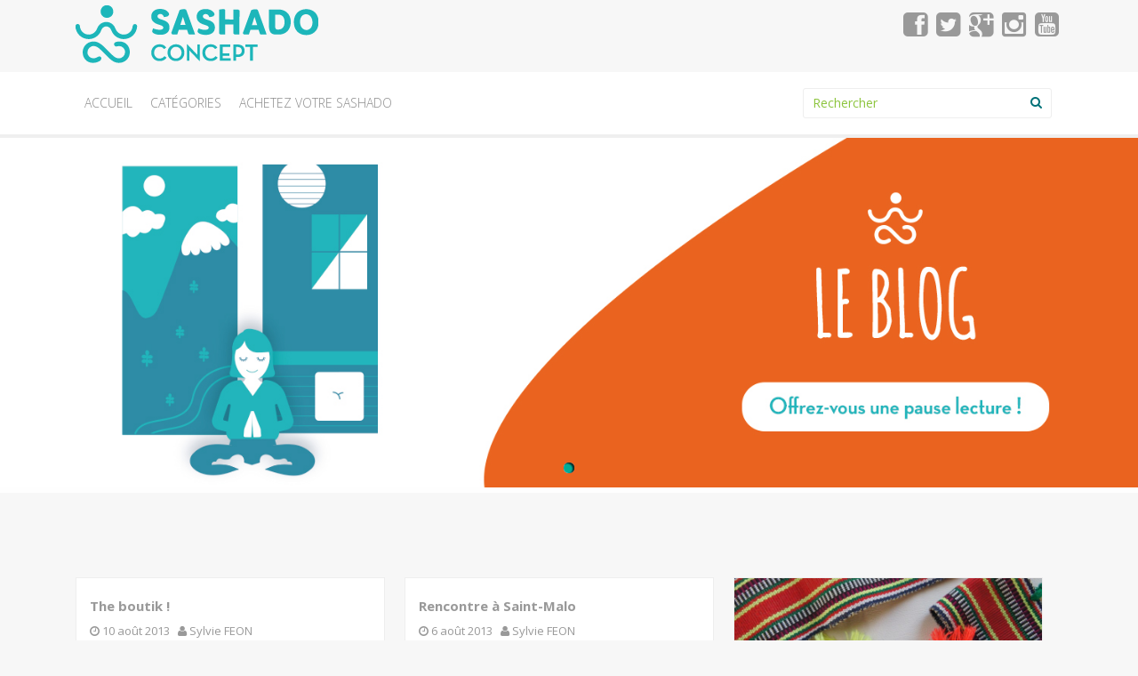

--- FILE ---
content_type: text/html; charset=UTF-8
request_url: http://blog.sashado-concept.com/page/10/
body_size: 7449
content:
<!DOCTYPE html>
<html lang="fr-FR" prefix="og: http://ogp.me/ns#">
<head>
<meta charset="UTF-8">
<meta name="viewport" content="width=device-width, initial-scale=1">

<link rel="profile" href="http://gmpg.org/xfn/11">
<link rel="pingback" href="http://blog.sashado-concept.com/xmlrpc.php">


<!-- BEGIN Metadata added by Add-Meta-Tags WordPress plugin -->
<meta name="description" content="L&#039;art de la Pause | Page 10" />
<meta name="keywords" content="je découvre, je me détends, je médite, je pense à mon dos, je randonne, je voyage, l aventure sashado, non classé" />
<!-- END Metadata added by Add-Meta-Tags WordPress plugin -->


<!-- This site is optimized with the Yoast WordPress SEO plugin v1.7.4 - https://yoast.com/wordpress/plugins/seo/ -->
<title>Blog | Sashado Concept - Page 10 sur 10 - L&#039;art de la Pause</title>
<meta name="robots" content="noindex,follow"/>
<link rel="canonical" href="http://blog.sashado-concept.com/page/10/" />
<link rel="prev" href="http://blog.sashado-concept.com/page/9/" />
<meta property="og:locale" content="fr_FR" />
<meta property="og:type" content="website" />
<meta property="og:title" content="Blog | Sashado Concept - Page 10 sur 10 - L&#039;art de la Pause" />
<meta property="og:url" content="http://blog.sashado-concept.com/page/10/" />
<meta property="og:site_name" content="Blog | Sashado Concept" />
<meta name="msvalidate.01" content="5266D287421D13D10D6C78AB03E18D36" />
<script type="application/ld+json">{ "@context": "http://schema.org", "@type": "WebSite", "url": "http://blog.sashado-concept.com/", "potentialAction": { "@type": "SearchAction", "target": "http://blog.sashado-concept.com/?s={search_term}", "query-input": "required name=search_term" } }</script>
<!-- / Yoast WordPress SEO plugin. -->

<link rel='dns-prefetch' href='//fonts.googleapis.com' />
<link rel='dns-prefetch' href='//s.w.org' />
<link rel='dns-prefetch' href='//dsms0mj1bbhn4.cloudfront.net' />
<link rel='dns-prefetch' href='//apps.shareaholic.com' />
<link rel='dns-prefetch' href='//grace.shareaholic.com' />
<link rel='dns-prefetch' href='//analytics.shareaholic.com' />
<link rel='dns-prefetch' href='//recs.shareaholic.com' />
<link rel='dns-prefetch' href='//go.shareaholic.com' />
<link rel='dns-prefetch' href='//partner.shareaholic.com' />
<link rel="alternate" type="application/rss+xml" title="Blog | Sashado Concept &raquo; Flux" href="http://blog.sashado-concept.com/feed/" />
<link rel="alternate" type="application/rss+xml" title="Blog | Sashado Concept &raquo; Flux des commentaires" href="http://blog.sashado-concept.com/comments/feed/" />
<!-- Powered by Shareaholic; Grow your audience faster! - https://www.shareaholic.com -->
<link rel='preload' href='//dsms0mj1bbhn4.cloudfront.net/assets/pub/shareaholic.js' as='script' />
<script data-cfasync='false'>
  //<![CDATA[
    _SHR_SETTINGS = {"endpoints":{"local_recs_url":"http:\/\/blog.sashado-concept.com\/wp-admin\/admin-ajax.php?action=shareaholic_permalink_related","ajax_url":"http:\/\/blog.sashado-concept.com\/wp-admin\/admin-ajax.php","share_counts_url":"http:\/\/blog.sashado-concept.com\/wp-admin\/admin-ajax.php?action=shareaholic_share_counts_api"}};
  //]]>
</script>
<script data-cfasync='false'
        src='//dsms0mj1bbhn4.cloudfront.net/assets/pub/shareaholic.js'
        data-shr-siteid='0cfea1a73ace503ee1a399f6d829e761' async >
</script>

<!-- Shareaholic Content Tags -->
<meta name='shareaholic:site_name' content='Blog | Sashado Concept' />
<meta name='shareaholic:language' content='fr-FR' />
<meta name='shareaholic:article_visibility' content='private' />
<meta name='shareaholic:site_id' content='0cfea1a73ace503ee1a399f6d829e761' />
<meta name='shareaholic:wp_version' content='8.11.0' />

<!-- Shareaholic Content Tags End -->
		<script type="text/javascript">
			window._wpemojiSettings = {"baseUrl":"https:\/\/s.w.org\/images\/core\/emoji\/11\/72x72\/","ext":".png","svgUrl":"https:\/\/s.w.org\/images\/core\/emoji\/11\/svg\/","svgExt":".svg","source":{"concatemoji":"http:\/\/blog.sashado-concept.com\/wp-includes\/js\/wp-emoji-release.min.js?ver=4.9.28"}};
			!function(e,a,t){var n,r,o,i=a.createElement("canvas"),p=i.getContext&&i.getContext("2d");function s(e,t){var a=String.fromCharCode;p.clearRect(0,0,i.width,i.height),p.fillText(a.apply(this,e),0,0);e=i.toDataURL();return p.clearRect(0,0,i.width,i.height),p.fillText(a.apply(this,t),0,0),e===i.toDataURL()}function c(e){var t=a.createElement("script");t.src=e,t.defer=t.type="text/javascript",a.getElementsByTagName("head")[0].appendChild(t)}for(o=Array("flag","emoji"),t.supports={everything:!0,everythingExceptFlag:!0},r=0;r<o.length;r++)t.supports[o[r]]=function(e){if(!p||!p.fillText)return!1;switch(p.textBaseline="top",p.font="600 32px Arial",e){case"flag":return s([55356,56826,55356,56819],[55356,56826,8203,55356,56819])?!1:!s([55356,57332,56128,56423,56128,56418,56128,56421,56128,56430,56128,56423,56128,56447],[55356,57332,8203,56128,56423,8203,56128,56418,8203,56128,56421,8203,56128,56430,8203,56128,56423,8203,56128,56447]);case"emoji":return!s([55358,56760,9792,65039],[55358,56760,8203,9792,65039])}return!1}(o[r]),t.supports.everything=t.supports.everything&&t.supports[o[r]],"flag"!==o[r]&&(t.supports.everythingExceptFlag=t.supports.everythingExceptFlag&&t.supports[o[r]]);t.supports.everythingExceptFlag=t.supports.everythingExceptFlag&&!t.supports.flag,t.DOMReady=!1,t.readyCallback=function(){t.DOMReady=!0},t.supports.everything||(n=function(){t.readyCallback()},a.addEventListener?(a.addEventListener("DOMContentLoaded",n,!1),e.addEventListener("load",n,!1)):(e.attachEvent("onload",n),a.attachEvent("onreadystatechange",function(){"complete"===a.readyState&&t.readyCallback()})),(n=t.source||{}).concatemoji?c(n.concatemoji):n.wpemoji&&n.twemoji&&(c(n.twemoji),c(n.wpemoji)))}(window,document,window._wpemojiSettings);
		</script>
		<style type="text/css">
img.wp-smiley,
img.emoji {
	display: inline !important;
	border: none !important;
	box-shadow: none !important;
	height: 1em !important;
	width: 1em !important;
	margin: 0 .07em !important;
	vertical-align: -0.1em !important;
	background: none !important;
	padding: 0 !important;
}
</style>
<link rel='stylesheet' id='responsive-lightbox-swipebox-css'  href='http://blog.sashado-concept.com/wp-content/plugins/responsive-lightbox/assets/swipebox/css/swipebox.min.css?ver=2.1.0' type='text/css' media='all' />
<link rel='stylesheet' id='inbound-shortcodes-css'  href='http://blog.sashado-concept.com/wp-content/plugins/cta/shared/shortcodes/css/frontend-render.css?ver=4.9.28' type='text/css' media='all' />
<link rel='stylesheet' id='inkness-fonts-css'  href='//fonts.googleapis.com/css?family=Open+Sans%3A300%2C400%2C700%2C600&#038;ver=4.9.28' type='text/css' media='all' />
<link rel='stylesheet' id='inkness-basic-style-css'  href='http://blog.sashado-concept.com/wp-content/themes/inkness/style.css?ver=4.9.28' type='text/css' media='all' />
<link rel='stylesheet' id='inkness-layout-css'  href='http://blog.sashado-concept.com/wp-content/themes/inkness/css/layouts/content-sidebar.css?ver=4.9.28' type='text/css' media='all' />
<link rel='stylesheet' id='inkness-bootstrap-style-css'  href='http://blog.sashado-concept.com/wp-content/themes/inkness/css/bootstrap/bootstrap.min.css?ver=4.9.28' type='text/css' media='all' />
<link rel='stylesheet' id='inkness-main-style-css'  href='http://blog.sashado-concept.com/wp-content/themes/inkness/css/skins/main.css?ver=4.9.28' type='text/css' media='all' />
<link rel='stylesheet' id='inkness-nivo-slider-default-theme-css'  href='http://blog.sashado-concept.com/wp-content/themes/inkness/css/nivo/slider/themes/default/default.css?ver=4.9.28' type='text/css' media='all' />
<link rel='stylesheet' id='inkness-nivo-slider-style-css'  href='http://blog.sashado-concept.com/wp-content/themes/inkness/css/nivo/slider/nivo.css?ver=4.9.28' type='text/css' media='all' />
<script type='text/javascript' src='http://blog.sashado-concept.com/wp-includes/js/jquery/jquery.js?ver=1.12.4'></script>
<script type='text/javascript' src='http://blog.sashado-concept.com/wp-includes/js/jquery/jquery-migrate.min.js?ver=1.4.1'></script>
<script type='text/javascript' src='http://blog.sashado-concept.com/wp-content/plugins/responsive-lightbox/assets/swipebox/js/jquery.swipebox.min.js?ver=2.1.0'></script>
<script type='text/javascript' src='http://blog.sashado-concept.com/wp-content/plugins/responsive-lightbox/assets/infinitescroll/infinite-scroll.pkgd.min.js?ver=4.9.28'></script>
<script type='text/javascript'>
/* <![CDATA[ */
var rlArgs = {"script":"swipebox","selector":"lightbox","customEvents":"","activeGalleries":"1","animation":"1","hideCloseButtonOnMobile":"0","removeBarsOnMobile":"0","hideBars":"1","hideBarsDelay":"5000","videoMaxWidth":"1080","useSVG":"1","loopAtEnd":"0","woocommerce_gallery":"0","ajaxurl":"http:\/\/blog.sashado-concept.com\/wp-admin\/admin-ajax.php","nonce":"0ee028e311"};
/* ]]> */
</script>
<script type='text/javascript' src='http://blog.sashado-concept.com/wp-content/plugins/responsive-lightbox/js/front.js?ver=2.1.0'></script>
<script type='text/javascript' src='http://blog.sashado-concept.com/wp-content/themes/inkness/js/nivo.slider.js?ver=4.9.28'></script>
<script type='text/javascript' src='http://blog.sashado-concept.com/wp-includes/js/hoverIntent.min.js?ver=1.8.1'></script>
<script type='text/javascript' src='http://blog.sashado-concept.com/wp-content/themes/inkness/js/superfish.js?ver=4.9.28'></script>
<script type='text/javascript' src='http://blog.sashado-concept.com/wp-content/themes/inkness/js/bootstrap.min.js?ver=4.9.28'></script>
<script type='text/javascript' src='http://blog.sashado-concept.com/wp-content/themes/inkness/js/custom.js?ver=4.9.28'></script>
<script type='text/javascript'>
/* <![CDATA[ */
var cta_variation = {"cta_id":null,"admin_url":"http:\/\/blog.sashado-concept.com\/wp-admin\/admin-ajax.php","home_url":"http:\/\/blog.sashado-concept.com","split_testing":"1","sticky_cta":"1","page_tracking":"off"};
/* ]]> */
</script>
<script type='text/javascript' src='http://blog.sashado-concept.com/wp-content/plugins/cta/assets/js/cta-variation.js'></script>
<script type='text/javascript'>
/* <![CDATA[ */
var inbound_settings = {"post_id":"blog_home","post_type":"post","variation_id":"0","ip_address":"3.149.26.126","wp_lead_data":{"lead_id":null,"lead_email":null,"lead_uid":null,"lead_nonce":null},"admin_url":"http:\/\/blog.sashado-concept.com\/wp-admin\/admin-ajax.php","track_time":"2026\/01\/18 4:30:55","page_tracking":"off","search_tracking":"off","comment_tracking":"off","custom_mapping":[],"is_admin":"","ajax_nonce":"303823fb7a"};
/* ]]> */
</script>
<script type='text/javascript' src='http://blog.sashado-concept.com/wp-content/plugins/cta/shared/assets/js/frontend/analytics/inboundAnalytics.min.js'></script>
<link rel='https://api.w.org/' href='http://blog.sashado-concept.com/wp-json/' />
<link rel="EditURI" type="application/rsd+xml" title="RSD" href="http://blog.sashado-concept.com/xmlrpc.php?rsd" />
<link rel="wlwmanifest" type="application/wlwmanifest+xml" href="http://blog.sashado-concept.com/wp-includes/wlwmanifest.xml" /> 
<meta name="generator" content="WordPress 4.9.28" />
<!-- <meta name="NextGEN" version="3.1.7" /> -->
<link rel="apple-touch-icon" sizes="57x57" href="/wp-content/uploads/fbrfg/apple-touch-icon-57x57.png">
<link rel="apple-touch-icon" sizes="60x60" href="/wp-content/uploads/fbrfg/apple-touch-icon-60x60.png">
<link rel="apple-touch-icon" sizes="72x72" href="/wp-content/uploads/fbrfg/apple-touch-icon-72x72.png">
<link rel="apple-touch-icon" sizes="76x76" href="/wp-content/uploads/fbrfg/apple-touch-icon-76x76.png">
<link rel="apple-touch-icon" sizes="114x114" href="/wp-content/uploads/fbrfg/apple-touch-icon-114x114.png">
<link rel="apple-touch-icon" sizes="120x120" href="/wp-content/uploads/fbrfg/apple-touch-icon-120x120.png">
<link rel="apple-touch-icon" sizes="144x144" href="/wp-content/uploads/fbrfg/apple-touch-icon-144x144.png">
<link rel="apple-touch-icon" sizes="152x152" href="/wp-content/uploads/fbrfg/apple-touch-icon-152x152.png">
<link rel="apple-touch-icon" sizes="180x180" href="/wp-content/uploads/fbrfg/apple-touch-icon-180x180.png">
<link rel="icon" type="image/png" href="/wp-content/uploads/fbrfg/favicon-32x32.png" sizes="32x32">
<link rel="icon" type="image/png" href="/wp-content/uploads/fbrfg/favicon-194x194.png" sizes="194x194">
<link rel="icon" type="image/png" href="/wp-content/uploads/fbrfg/favicon-96x96.png" sizes="96x96">
<link rel="icon" type="image/png" href="/wp-content/uploads/fbrfg/android-chrome-192x192.png" sizes="192x192">
<link rel="icon" type="image/png" href="/wp-content/uploads/fbrfg/favicon-16x16.png" sizes="16x16">
<link rel="manifest" href="/wp-content/uploads/fbrfg/manifest.json">
<link rel="mask-icon" href="/wp-content/uploads/fbrfg/safari-pinned-tab.svg" color="#5bbad5">
<link rel="shortcut icon" href="/wp-content/uploads/fbrfg/favicon.ico">
<meta name="msapplication-TileColor" content="#da532c">
<meta name="msapplication-TileImage" content="/wp-content/uploads/fbrfg/mstile-144x144.png">
<meta name="msapplication-config" content="/wp-content/uploads/fbrfg/browserconfig.xml">
<meta name="theme-color" content="#ffffff"><style></style><script>jQuery(window).load(function() { jQuery('#slider').nivoSlider({effect:'fade', pauseTime: 4500}); });</script><!-- 
			Plugin: Super Simple Google Analytics 
	Plugin URL: Super Simple Google Analytics


	-->

<script type="text/javascript">
	  var _gaq = _gaq || [];
	  _gaq.push(['_setAccount', 'UA-41516349-1']);
	  _gaq.push(['_trackPageview']);
	
	  (function() {
		var ga = document.createElement('script'); ga.type = 'text/javascript'; ga.async = true;
		ga.src = ('https:' == document.location.protocol ? 'https://ssl' : 'http://www') + '.google-analytics.com/ga.js';
		var s = document.getElementsByTagName('script')[0]; s.parentNode.insertBefore(ga, s);
	  })();
	</script></head>

<body class="home blog paged paged-10 group-blog">
<div id="parallax-bg"></div>
<div id="page" class="hfeed site">
		<div id="header-top">
		<header id="masthead" class="site-header row container" role="banner">
			<div class="site-branding col-md-6 col-xs-12">
							<h1 class="site-title logo-container"><a href="http://blog.sashado-concept.com/" title="Blog | Sashado Concept" rel="home">
				<img class='main_logo' src='http://blog.sashado-concept.com/wp-content/uploads/2016/03/sashado_blog_logo-011.png' title='Blog | Sashado Concept'></a></h1>			</div>	
			
			<div id="social-icons" class="col-md-5 col-xs-12">
			    				 <a target="_blank" href="https://www.facebook.com/SashadoConcept" title="Facebook" ><i class="social-icon fa fa-facebook-square"></i></a>
	             	            				 <a target="_blank" href="http://twitter.com/@SashadoConcept" title="Twitter" ><i class="social-icon fa fa-twitter-square"></i></a>
	             	             				 <a target="_blank" href="https://plus.google.com/u/0/+Sashado-concept" title="Google Plus" ><i class="social-icon fa fa-google-plus-square"></i></a>
	             	             	             	             				 <a target="_blank" href="https://instagram.com/sashado_concept/" title="Instagram" ><i class="social-icon fa fa-instagram"></i></a>
	             	             	             				 <a target="_blank" href="https://www.youtube.com/channel/UCiNueoEKAFv7eLb9io2vshg" title="YouTube" ><i class="social-icon fa fa-youtube-square"></i></a>
	             	                      
	</div>
						
		</header><!-- #masthead -->
	</div>
	
	<div id="header-2">
		<div class="container">
		<div class="default-nav-wrapper col-md-8 col-xs-12"> 	
		   <nav id="site-navigation" class="main-navigation" role="navigation">
	         <div id="nav-container">
				<h1 class="menu-toggle"></h1>
				<div class="screen-reader-text skip-link"><a href="#content" title="Skip to content">Skip to content</a></div>
	
				<div class="menu-menu-1-container"><ul id="menu-menu-1" class="menu"><li id="menu-item-927" class="menu-item menu-item-type-custom menu-item-object-custom current-menu-item menu-item-home menu-item-927"><a href="http://blog.sashado-concept.com/">Accueil</a></li>
<li id="menu-item-935" class="menu-item menu-item-type-custom menu-item-object-custom menu-item-has-children menu-item-935"><a>Catégories</a>
<ul class="sub-menu">
	<li id="menu-item-998" class="menu-item menu-item-type-taxonomy menu-item-object-category menu-item-998"><a href="http://blog.sashado-concept.com/je-decouvre/">Je découvre</a></li>
	<li id="menu-item-999" class="menu-item menu-item-type-taxonomy menu-item-object-category menu-item-999"><a href="http://blog.sashado-concept.com/je-me-detends/">Je me détends</a></li>
	<li id="menu-item-1000" class="menu-item menu-item-type-taxonomy menu-item-object-category menu-item-1000"><a href="http://blog.sashado-concept.com/je-pense-a-mon-dos/">Je pense à mon dos</a></li>
	<li id="menu-item-1001" class="menu-item menu-item-type-taxonomy menu-item-object-category menu-item-1001"><a href="http://blog.sashado-concept.com/je-randonne/">Je randonne</a></li>
	<li id="menu-item-1002" class="menu-item menu-item-type-taxonomy menu-item-object-category menu-item-1002"><a href="http://blog.sashado-concept.com/je-medite/">Je médite</a></li>
	<li id="menu-item-1003" class="menu-item menu-item-type-taxonomy menu-item-object-category menu-item-1003"><a href="http://blog.sashado-concept.com/je-voyage/">Je voyage</a></li>
	<li id="menu-item-928" class="menu-item menu-item-type-taxonomy menu-item-object-category menu-item-928"><a href="http://blog.sashado-concept.com/laventure-sashado/">L&#8217;aventure Sashado</a></li>
</ul>
</li>
<li id="menu-item-936" class="menu-item menu-item-type-custom menu-item-object-custom menu-item-936"><a href="http://www.sashado-concept.com">Achetez votre Sashado</a></li>
</ul></div>	          </div>  
			</nav><!-- #site-navigation -->
		  </div>
		  
		<div id="top-search" class="col-md-4 col-xs-12">
			<form role="search" method="get" class="row search-form" action="http://blog.sashado-concept.com/">
	<div class="search-form">
	<label>
		<span class="screen-reader-text">Search for:</span>
		<input type="text" class="search-field" placeholder="Rechercher" value="" name="s">
	</label>
	<button type="submit" class="btn btn-default search-submit"><i class="fa fa-search"> </i></button>
	</div>
</form>
		</div>
		</div>
	</div>

		<div class="slider-wrapper theme-default"> 
    	<div class="ribbon"></div>    
    		<div id="slider" class="nivoSlider">
    			<a href=''><img src='http://blog.sashado-concept.com/wp-content/uploads/2016/03/Sashado_blog.jpg' title=''></a>  
    		</div><!--#slider-->
    		    </div>	
		
		<div id="content" class="site-content row clearfix clear">
		<div class="container col-md-12"> 

	<div id="primary-home" class="content-area col-md-12">
		<main id="main" class="site-main row container" role="main">

		
						<div class='row-0 row'>			

				
<article id="post-58" class="homa archive col-md-4 post-58 post type-post status-publish format-standard hentry category-laventure-sashado">
<div class="article-wrapper">	
		<div class="article-rest col-md-12">
	<header class="entry-header">
		<h1 class="entry-title"><a href="http://blog.sashado-concept.com/the-boutik/" rel="bookmark">The boutik !</a></h1>

				<div class="entry-meta">
			<span class="posted-on"><i class="fa fa-clock-o"> </i> <a href="http://blog.sashado-concept.com/the-boutik/" rel="bookmark"><time class="entry-date published" datetime="2013-08-10T18:23:57+00:00">10 août 2013</time><time class="updated" datetime="2013-08-22T12:05:54+00:00">22 août 2013</time></a></span> <span class="byline"> <i class="fa fa-user"> </i> <span class="author vcard"><a class="url fn n" href="http://blog.sashado-concept.com/author/sfeon/">Sylvie FEON</a></span></span>		</div><!-- .entry-meta -->
			</header><!-- .entry-header -->

		<div class="entry-content">
		<p>La boutique de Sashado-concept.com Au moment où le blog de Sashado commence, sachez que le site sashado-concept.com vous propose déjà toute une collection de sangles d&#8217;assise. La première série, &#8220;Brocéliande&#8221; et &#8220;Gwastell&#8221; a été réalisée avec une sangle en polypropylène, tissée dans le Nord de la France. A présent, vous y trouverez également les sangles [&hellip;]</p>
<div class='shareaholic-canvas' data-app='share_buttons' data-title='The boutik !' data-link='http://blog.sashado-concept.com/the-boutik/' data-app-id='22188690' data-app-id-name='index_below_content'></div>	</div><!-- .entry-content -->
		</div>
</div>	
</article><!-- #post-## -->
						

				
<article id="post-79" class="homa archive col-md-4 post-79 post type-post status-publish format-standard hentry category-je-decouvre">
<div class="article-wrapper">	
		<div class="article-rest col-md-12">
	<header class="entry-header">
		<h1 class="entry-title"><a href="http://blog.sashado-concept.com/rencontre-a-saint-malo/" rel="bookmark">Rencontre à Saint-Malo</a></h1>

				<div class="entry-meta">
			<span class="posted-on"><i class="fa fa-clock-o"> </i> <a href="http://blog.sashado-concept.com/rencontre-a-saint-malo/" rel="bookmark"><time class="entry-date published" datetime="2013-08-06T19:04:34+00:00">6 août 2013</time><time class="updated" datetime="2015-05-06T10:16:17+00:00">6 mai 2015</time></a></span> <span class="byline"> <i class="fa fa-user"> </i> <span class="author vcard"><a class="url fn n" href="http://blog.sashado-concept.com/author/sfeon/">Sylvie FEON</a></span></span>		</div><!-- .entry-meta -->
			</header><!-- .entry-header -->

		<div class="entry-content">
		<p>  Sylvain et François font le Tour de France à Trottinette ! &nbsp; Donc, je vous disais, dans un article précédent, que j’ai rencontré Sylvain et François, assis sur le trottoir à St Malo intra-muros (Il faisait tellement beau, je me suis accordé une petite balade après être passée prendre un peu de stock à [&hellip;]</p>
<div class='shareaholic-canvas' data-app='share_buttons' data-title='Rencontre à Saint-Malo' data-link='http://blog.sashado-concept.com/rencontre-a-saint-malo/' data-app-id='22188690' data-app-id-name='index_below_content'></div>	</div><!-- .entry-content -->
		</div>
</div>	
</article><!-- #post-## -->
						

				
<article id="post-48" class="homa archive col-md-4 post-48 post type-post status-publish format-standard has-post-thumbnail hentry category-laventure-sashado">
<div class="article-wrapper">	
		<div class="featured-thumb col-md-12 col-xs-12">
	<a href="http://blog.sashado-concept.com/naissance-de-sashado/">
	<img width="750" height="450" src="http://blog.sashado-concept.com/wp-content/uploads/2013/08/Idée-creation-Sashado-750x450.jpg" class="attachment-homepage-banner size-homepage-banner wp-post-image" alt="" />	</a>
	</div>
		<div class="article-rest col-md-12">
	<header class="entry-header">
		<h1 class="entry-title"><a href="http://blog.sashado-concept.com/naissance-de-sashado/" rel="bookmark">Naissance de Sashado</a></h1>

				<div class="entry-meta">
			<span class="posted-on"><i class="fa fa-clock-o"> </i> <a href="http://blog.sashado-concept.com/naissance-de-sashado/" rel="bookmark"><time class="entry-date published" datetime="2013-08-04T18:21:22+00:00">4 août 2013</time><time class="updated" datetime="2015-05-29T09:13:40+00:00">29 mai 2015</time></a></span> <span class="byline"> <i class="fa fa-user"> </i> <span class="author vcard"><a class="url fn n" href="http://blog.sashado-concept.com/author/sfeon/">Sylvie FEON</a></span></span>		</div><!-- .entry-meta -->
			</header><!-- .entry-header -->

		<div class="entry-content">
		<p>Naissance de SASHADO Une sangle artisanale (photo) rapportée du Yémen il y a bien longtemps… Une sangle qui permet de s’asseoir confortablement par terre… sans siège ni dossier…  Est-ce possible ? Oui, et c’est même super confortable, le dos et les jambes sont complètement détendus !</p>
<div class='shareaholic-canvas' data-app='share_buttons' data-title='Naissance de Sashado' data-link='http://blog.sashado-concept.com/naissance-de-sashado/' data-app-id='22188690' data-app-id-name='index_below_content'></div>	</div><!-- .entry-content -->
		</div>
</div>	
</article><!-- #post-## -->
			</div><div class='row-1 row'>			

				
<article id="post-35" class="homa archive col-md-4 post-35 post type-post status-publish format-standard hentry category-je-decouvre">
<div class="article-wrapper">	
		<div class="article-rest col-md-12">
	<header class="entry-header">
		<h1 class="entry-title"><a href="http://blog.sashado-concept.com/rencontres-2/" rel="bookmark">Rencontres</a></h1>

				<div class="entry-meta">
			<span class="posted-on"><i class="fa fa-clock-o"> </i> <a href="http://blog.sashado-concept.com/rencontres-2/" rel="bookmark"><time class="entry-date published" datetime="2013-07-31T11:08:48+00:00">31 juillet 2013</time><time class="updated" datetime="2015-05-06T10:16:32+00:00">6 mai 2015</time></a></span> <span class="byline"> <i class="fa fa-user"> </i> <span class="author vcard"><a class="url fn n" href="http://blog.sashado-concept.com/author/sfeon/">Sylvie FEON</a></span></span>		</div><!-- .entry-meta -->
			</header><!-- .entry-header -->

		<div class="entry-content">
		<p>Une rencontre inopinée m’a donné l’idée du premier article de ce blog. L’aventure de SASHADO est commencée depuis quelques mois déjà et je cherchais depuis un bon moment comment commencer ce blog pour ma p’tite entreprise. La plupart du temps, les créateurs d’entreprise le démarrent au tout début de leur projet, avant même le lancement [&hellip;]</p>
<div class='shareaholic-canvas' data-app='share_buttons' data-title='Rencontres' data-link='http://blog.sashado-concept.com/rencontres-2/' data-app-id='22188690' data-app-id-name='index_below_content'></div>	</div><!-- .entry-content -->
		</div>
</div>	
</article><!-- #post-## -->
			
			<div class="pagination"><div><ul><li><span>10 of 10</span></li><li><a class="prev page-numbers" href="http://blog.sashado-concept.com/page/9/">« Précédent</a></li><li><a class='page-numbers' href='http://blog.sashado-concept.com/page/1/'>1</a></li><li><span class="page-numbers dots">&hellip;</span></li><li><a class='page-numbers' href='http://blog.sashado-concept.com/page/8/'>8</a></li><li><a class='page-numbers' href='http://blog.sashado-concept.com/page/9/'>9</a></li><li><span aria-current='page' class='page-numbers current'>10</span></li></ul></div></div>
		
		</main><!-- #main -->
	</div><!-- #primary -->

	<div id="footer-sidebar" class="widget-area col-md-12" role="complementary">
					 	
	</div><!-- #secondary -->
	</div>
	</div><!-- #content -->

	<footer id="colophon" class="site-footer row" role="contentinfo">
	<div class="container">
			<div class="site-info col-md-4">
						Inkness Theme by <a href="http://inkhive.com/" rel="designer">InkHive</a>.		</div><!-- .site-info -->
		
		<div id="footertext" class="col-md-7">
        	        </div>
	</div>   
	</footer><!-- #colophon -->
	
</div><!-- #page -->

<!-- ngg_resource_manager_marker --><script type='text/javascript' src='http://blog.sashado-concept.com/wp-content/plugins/cta/shared//shortcodes/js/spin.min.js'></script>
<script type='text/javascript' src='http://blog.sashado-concept.com/wp-content/themes/inkness/js/navigation.js?ver=20120206'></script>
<script type='text/javascript' src='http://blog.sashado-concept.com/wp-content/themes/inkness/js/skip-link-focus-fix.js?ver=20130115'></script>
<script type='text/javascript' src='http://blog.sashado-concept.com/wp-includes/js/wp-embed.min.js?ver=4.9.28'></script>



</body>
</html>